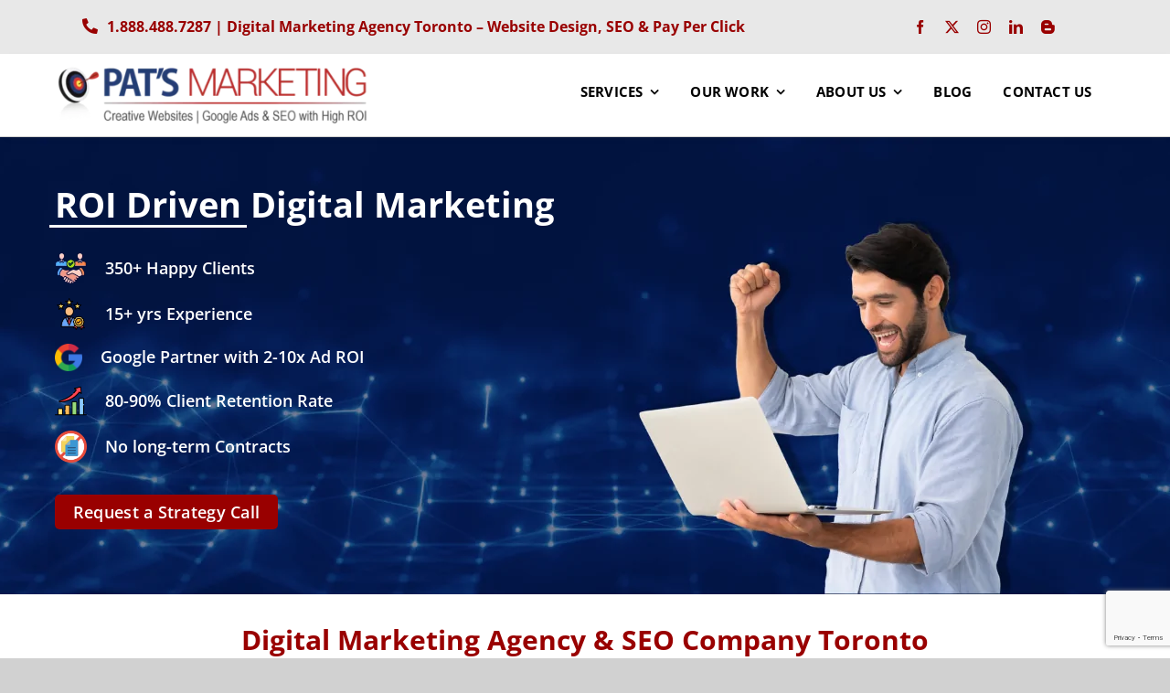

--- FILE ---
content_type: text/html; charset=utf-8
request_url: https://www.google.com/recaptcha/api2/anchor?ar=1&k=6LeLOEUsAAAAAKKi0J5pPvxAt9K9F2Fmh8Ch3RQK&co=aHR0cHM6Ly93d3cucGF0c21hcmtldGluZy5jYTo0NDM.&hl=en&v=PoyoqOPhxBO7pBk68S4YbpHZ&size=invisible&anchor-ms=20000&execute-ms=30000&cb=gnxj03oynjdu
body_size: 48476
content:
<!DOCTYPE HTML><html dir="ltr" lang="en"><head><meta http-equiv="Content-Type" content="text/html; charset=UTF-8">
<meta http-equiv="X-UA-Compatible" content="IE=edge">
<title>reCAPTCHA</title>
<style type="text/css">
/* cyrillic-ext */
@font-face {
  font-family: 'Roboto';
  font-style: normal;
  font-weight: 400;
  font-stretch: 100%;
  src: url(//fonts.gstatic.com/s/roboto/v48/KFO7CnqEu92Fr1ME7kSn66aGLdTylUAMa3GUBHMdazTgWw.woff2) format('woff2');
  unicode-range: U+0460-052F, U+1C80-1C8A, U+20B4, U+2DE0-2DFF, U+A640-A69F, U+FE2E-FE2F;
}
/* cyrillic */
@font-face {
  font-family: 'Roboto';
  font-style: normal;
  font-weight: 400;
  font-stretch: 100%;
  src: url(//fonts.gstatic.com/s/roboto/v48/KFO7CnqEu92Fr1ME7kSn66aGLdTylUAMa3iUBHMdazTgWw.woff2) format('woff2');
  unicode-range: U+0301, U+0400-045F, U+0490-0491, U+04B0-04B1, U+2116;
}
/* greek-ext */
@font-face {
  font-family: 'Roboto';
  font-style: normal;
  font-weight: 400;
  font-stretch: 100%;
  src: url(//fonts.gstatic.com/s/roboto/v48/KFO7CnqEu92Fr1ME7kSn66aGLdTylUAMa3CUBHMdazTgWw.woff2) format('woff2');
  unicode-range: U+1F00-1FFF;
}
/* greek */
@font-face {
  font-family: 'Roboto';
  font-style: normal;
  font-weight: 400;
  font-stretch: 100%;
  src: url(//fonts.gstatic.com/s/roboto/v48/KFO7CnqEu92Fr1ME7kSn66aGLdTylUAMa3-UBHMdazTgWw.woff2) format('woff2');
  unicode-range: U+0370-0377, U+037A-037F, U+0384-038A, U+038C, U+038E-03A1, U+03A3-03FF;
}
/* math */
@font-face {
  font-family: 'Roboto';
  font-style: normal;
  font-weight: 400;
  font-stretch: 100%;
  src: url(//fonts.gstatic.com/s/roboto/v48/KFO7CnqEu92Fr1ME7kSn66aGLdTylUAMawCUBHMdazTgWw.woff2) format('woff2');
  unicode-range: U+0302-0303, U+0305, U+0307-0308, U+0310, U+0312, U+0315, U+031A, U+0326-0327, U+032C, U+032F-0330, U+0332-0333, U+0338, U+033A, U+0346, U+034D, U+0391-03A1, U+03A3-03A9, U+03B1-03C9, U+03D1, U+03D5-03D6, U+03F0-03F1, U+03F4-03F5, U+2016-2017, U+2034-2038, U+203C, U+2040, U+2043, U+2047, U+2050, U+2057, U+205F, U+2070-2071, U+2074-208E, U+2090-209C, U+20D0-20DC, U+20E1, U+20E5-20EF, U+2100-2112, U+2114-2115, U+2117-2121, U+2123-214F, U+2190, U+2192, U+2194-21AE, U+21B0-21E5, U+21F1-21F2, U+21F4-2211, U+2213-2214, U+2216-22FF, U+2308-230B, U+2310, U+2319, U+231C-2321, U+2336-237A, U+237C, U+2395, U+239B-23B7, U+23D0, U+23DC-23E1, U+2474-2475, U+25AF, U+25B3, U+25B7, U+25BD, U+25C1, U+25CA, U+25CC, U+25FB, U+266D-266F, U+27C0-27FF, U+2900-2AFF, U+2B0E-2B11, U+2B30-2B4C, U+2BFE, U+3030, U+FF5B, U+FF5D, U+1D400-1D7FF, U+1EE00-1EEFF;
}
/* symbols */
@font-face {
  font-family: 'Roboto';
  font-style: normal;
  font-weight: 400;
  font-stretch: 100%;
  src: url(//fonts.gstatic.com/s/roboto/v48/KFO7CnqEu92Fr1ME7kSn66aGLdTylUAMaxKUBHMdazTgWw.woff2) format('woff2');
  unicode-range: U+0001-000C, U+000E-001F, U+007F-009F, U+20DD-20E0, U+20E2-20E4, U+2150-218F, U+2190, U+2192, U+2194-2199, U+21AF, U+21E6-21F0, U+21F3, U+2218-2219, U+2299, U+22C4-22C6, U+2300-243F, U+2440-244A, U+2460-24FF, U+25A0-27BF, U+2800-28FF, U+2921-2922, U+2981, U+29BF, U+29EB, U+2B00-2BFF, U+4DC0-4DFF, U+FFF9-FFFB, U+10140-1018E, U+10190-1019C, U+101A0, U+101D0-101FD, U+102E0-102FB, U+10E60-10E7E, U+1D2C0-1D2D3, U+1D2E0-1D37F, U+1F000-1F0FF, U+1F100-1F1AD, U+1F1E6-1F1FF, U+1F30D-1F30F, U+1F315, U+1F31C, U+1F31E, U+1F320-1F32C, U+1F336, U+1F378, U+1F37D, U+1F382, U+1F393-1F39F, U+1F3A7-1F3A8, U+1F3AC-1F3AF, U+1F3C2, U+1F3C4-1F3C6, U+1F3CA-1F3CE, U+1F3D4-1F3E0, U+1F3ED, U+1F3F1-1F3F3, U+1F3F5-1F3F7, U+1F408, U+1F415, U+1F41F, U+1F426, U+1F43F, U+1F441-1F442, U+1F444, U+1F446-1F449, U+1F44C-1F44E, U+1F453, U+1F46A, U+1F47D, U+1F4A3, U+1F4B0, U+1F4B3, U+1F4B9, U+1F4BB, U+1F4BF, U+1F4C8-1F4CB, U+1F4D6, U+1F4DA, U+1F4DF, U+1F4E3-1F4E6, U+1F4EA-1F4ED, U+1F4F7, U+1F4F9-1F4FB, U+1F4FD-1F4FE, U+1F503, U+1F507-1F50B, U+1F50D, U+1F512-1F513, U+1F53E-1F54A, U+1F54F-1F5FA, U+1F610, U+1F650-1F67F, U+1F687, U+1F68D, U+1F691, U+1F694, U+1F698, U+1F6AD, U+1F6B2, U+1F6B9-1F6BA, U+1F6BC, U+1F6C6-1F6CF, U+1F6D3-1F6D7, U+1F6E0-1F6EA, U+1F6F0-1F6F3, U+1F6F7-1F6FC, U+1F700-1F7FF, U+1F800-1F80B, U+1F810-1F847, U+1F850-1F859, U+1F860-1F887, U+1F890-1F8AD, U+1F8B0-1F8BB, U+1F8C0-1F8C1, U+1F900-1F90B, U+1F93B, U+1F946, U+1F984, U+1F996, U+1F9E9, U+1FA00-1FA6F, U+1FA70-1FA7C, U+1FA80-1FA89, U+1FA8F-1FAC6, U+1FACE-1FADC, U+1FADF-1FAE9, U+1FAF0-1FAF8, U+1FB00-1FBFF;
}
/* vietnamese */
@font-face {
  font-family: 'Roboto';
  font-style: normal;
  font-weight: 400;
  font-stretch: 100%;
  src: url(//fonts.gstatic.com/s/roboto/v48/KFO7CnqEu92Fr1ME7kSn66aGLdTylUAMa3OUBHMdazTgWw.woff2) format('woff2');
  unicode-range: U+0102-0103, U+0110-0111, U+0128-0129, U+0168-0169, U+01A0-01A1, U+01AF-01B0, U+0300-0301, U+0303-0304, U+0308-0309, U+0323, U+0329, U+1EA0-1EF9, U+20AB;
}
/* latin-ext */
@font-face {
  font-family: 'Roboto';
  font-style: normal;
  font-weight: 400;
  font-stretch: 100%;
  src: url(//fonts.gstatic.com/s/roboto/v48/KFO7CnqEu92Fr1ME7kSn66aGLdTylUAMa3KUBHMdazTgWw.woff2) format('woff2');
  unicode-range: U+0100-02BA, U+02BD-02C5, U+02C7-02CC, U+02CE-02D7, U+02DD-02FF, U+0304, U+0308, U+0329, U+1D00-1DBF, U+1E00-1E9F, U+1EF2-1EFF, U+2020, U+20A0-20AB, U+20AD-20C0, U+2113, U+2C60-2C7F, U+A720-A7FF;
}
/* latin */
@font-face {
  font-family: 'Roboto';
  font-style: normal;
  font-weight: 400;
  font-stretch: 100%;
  src: url(//fonts.gstatic.com/s/roboto/v48/KFO7CnqEu92Fr1ME7kSn66aGLdTylUAMa3yUBHMdazQ.woff2) format('woff2');
  unicode-range: U+0000-00FF, U+0131, U+0152-0153, U+02BB-02BC, U+02C6, U+02DA, U+02DC, U+0304, U+0308, U+0329, U+2000-206F, U+20AC, U+2122, U+2191, U+2193, U+2212, U+2215, U+FEFF, U+FFFD;
}
/* cyrillic-ext */
@font-face {
  font-family: 'Roboto';
  font-style: normal;
  font-weight: 500;
  font-stretch: 100%;
  src: url(//fonts.gstatic.com/s/roboto/v48/KFO7CnqEu92Fr1ME7kSn66aGLdTylUAMa3GUBHMdazTgWw.woff2) format('woff2');
  unicode-range: U+0460-052F, U+1C80-1C8A, U+20B4, U+2DE0-2DFF, U+A640-A69F, U+FE2E-FE2F;
}
/* cyrillic */
@font-face {
  font-family: 'Roboto';
  font-style: normal;
  font-weight: 500;
  font-stretch: 100%;
  src: url(//fonts.gstatic.com/s/roboto/v48/KFO7CnqEu92Fr1ME7kSn66aGLdTylUAMa3iUBHMdazTgWw.woff2) format('woff2');
  unicode-range: U+0301, U+0400-045F, U+0490-0491, U+04B0-04B1, U+2116;
}
/* greek-ext */
@font-face {
  font-family: 'Roboto';
  font-style: normal;
  font-weight: 500;
  font-stretch: 100%;
  src: url(//fonts.gstatic.com/s/roboto/v48/KFO7CnqEu92Fr1ME7kSn66aGLdTylUAMa3CUBHMdazTgWw.woff2) format('woff2');
  unicode-range: U+1F00-1FFF;
}
/* greek */
@font-face {
  font-family: 'Roboto';
  font-style: normal;
  font-weight: 500;
  font-stretch: 100%;
  src: url(//fonts.gstatic.com/s/roboto/v48/KFO7CnqEu92Fr1ME7kSn66aGLdTylUAMa3-UBHMdazTgWw.woff2) format('woff2');
  unicode-range: U+0370-0377, U+037A-037F, U+0384-038A, U+038C, U+038E-03A1, U+03A3-03FF;
}
/* math */
@font-face {
  font-family: 'Roboto';
  font-style: normal;
  font-weight: 500;
  font-stretch: 100%;
  src: url(//fonts.gstatic.com/s/roboto/v48/KFO7CnqEu92Fr1ME7kSn66aGLdTylUAMawCUBHMdazTgWw.woff2) format('woff2');
  unicode-range: U+0302-0303, U+0305, U+0307-0308, U+0310, U+0312, U+0315, U+031A, U+0326-0327, U+032C, U+032F-0330, U+0332-0333, U+0338, U+033A, U+0346, U+034D, U+0391-03A1, U+03A3-03A9, U+03B1-03C9, U+03D1, U+03D5-03D6, U+03F0-03F1, U+03F4-03F5, U+2016-2017, U+2034-2038, U+203C, U+2040, U+2043, U+2047, U+2050, U+2057, U+205F, U+2070-2071, U+2074-208E, U+2090-209C, U+20D0-20DC, U+20E1, U+20E5-20EF, U+2100-2112, U+2114-2115, U+2117-2121, U+2123-214F, U+2190, U+2192, U+2194-21AE, U+21B0-21E5, U+21F1-21F2, U+21F4-2211, U+2213-2214, U+2216-22FF, U+2308-230B, U+2310, U+2319, U+231C-2321, U+2336-237A, U+237C, U+2395, U+239B-23B7, U+23D0, U+23DC-23E1, U+2474-2475, U+25AF, U+25B3, U+25B7, U+25BD, U+25C1, U+25CA, U+25CC, U+25FB, U+266D-266F, U+27C0-27FF, U+2900-2AFF, U+2B0E-2B11, U+2B30-2B4C, U+2BFE, U+3030, U+FF5B, U+FF5D, U+1D400-1D7FF, U+1EE00-1EEFF;
}
/* symbols */
@font-face {
  font-family: 'Roboto';
  font-style: normal;
  font-weight: 500;
  font-stretch: 100%;
  src: url(//fonts.gstatic.com/s/roboto/v48/KFO7CnqEu92Fr1ME7kSn66aGLdTylUAMaxKUBHMdazTgWw.woff2) format('woff2');
  unicode-range: U+0001-000C, U+000E-001F, U+007F-009F, U+20DD-20E0, U+20E2-20E4, U+2150-218F, U+2190, U+2192, U+2194-2199, U+21AF, U+21E6-21F0, U+21F3, U+2218-2219, U+2299, U+22C4-22C6, U+2300-243F, U+2440-244A, U+2460-24FF, U+25A0-27BF, U+2800-28FF, U+2921-2922, U+2981, U+29BF, U+29EB, U+2B00-2BFF, U+4DC0-4DFF, U+FFF9-FFFB, U+10140-1018E, U+10190-1019C, U+101A0, U+101D0-101FD, U+102E0-102FB, U+10E60-10E7E, U+1D2C0-1D2D3, U+1D2E0-1D37F, U+1F000-1F0FF, U+1F100-1F1AD, U+1F1E6-1F1FF, U+1F30D-1F30F, U+1F315, U+1F31C, U+1F31E, U+1F320-1F32C, U+1F336, U+1F378, U+1F37D, U+1F382, U+1F393-1F39F, U+1F3A7-1F3A8, U+1F3AC-1F3AF, U+1F3C2, U+1F3C4-1F3C6, U+1F3CA-1F3CE, U+1F3D4-1F3E0, U+1F3ED, U+1F3F1-1F3F3, U+1F3F5-1F3F7, U+1F408, U+1F415, U+1F41F, U+1F426, U+1F43F, U+1F441-1F442, U+1F444, U+1F446-1F449, U+1F44C-1F44E, U+1F453, U+1F46A, U+1F47D, U+1F4A3, U+1F4B0, U+1F4B3, U+1F4B9, U+1F4BB, U+1F4BF, U+1F4C8-1F4CB, U+1F4D6, U+1F4DA, U+1F4DF, U+1F4E3-1F4E6, U+1F4EA-1F4ED, U+1F4F7, U+1F4F9-1F4FB, U+1F4FD-1F4FE, U+1F503, U+1F507-1F50B, U+1F50D, U+1F512-1F513, U+1F53E-1F54A, U+1F54F-1F5FA, U+1F610, U+1F650-1F67F, U+1F687, U+1F68D, U+1F691, U+1F694, U+1F698, U+1F6AD, U+1F6B2, U+1F6B9-1F6BA, U+1F6BC, U+1F6C6-1F6CF, U+1F6D3-1F6D7, U+1F6E0-1F6EA, U+1F6F0-1F6F3, U+1F6F7-1F6FC, U+1F700-1F7FF, U+1F800-1F80B, U+1F810-1F847, U+1F850-1F859, U+1F860-1F887, U+1F890-1F8AD, U+1F8B0-1F8BB, U+1F8C0-1F8C1, U+1F900-1F90B, U+1F93B, U+1F946, U+1F984, U+1F996, U+1F9E9, U+1FA00-1FA6F, U+1FA70-1FA7C, U+1FA80-1FA89, U+1FA8F-1FAC6, U+1FACE-1FADC, U+1FADF-1FAE9, U+1FAF0-1FAF8, U+1FB00-1FBFF;
}
/* vietnamese */
@font-face {
  font-family: 'Roboto';
  font-style: normal;
  font-weight: 500;
  font-stretch: 100%;
  src: url(//fonts.gstatic.com/s/roboto/v48/KFO7CnqEu92Fr1ME7kSn66aGLdTylUAMa3OUBHMdazTgWw.woff2) format('woff2');
  unicode-range: U+0102-0103, U+0110-0111, U+0128-0129, U+0168-0169, U+01A0-01A1, U+01AF-01B0, U+0300-0301, U+0303-0304, U+0308-0309, U+0323, U+0329, U+1EA0-1EF9, U+20AB;
}
/* latin-ext */
@font-face {
  font-family: 'Roboto';
  font-style: normal;
  font-weight: 500;
  font-stretch: 100%;
  src: url(//fonts.gstatic.com/s/roboto/v48/KFO7CnqEu92Fr1ME7kSn66aGLdTylUAMa3KUBHMdazTgWw.woff2) format('woff2');
  unicode-range: U+0100-02BA, U+02BD-02C5, U+02C7-02CC, U+02CE-02D7, U+02DD-02FF, U+0304, U+0308, U+0329, U+1D00-1DBF, U+1E00-1E9F, U+1EF2-1EFF, U+2020, U+20A0-20AB, U+20AD-20C0, U+2113, U+2C60-2C7F, U+A720-A7FF;
}
/* latin */
@font-face {
  font-family: 'Roboto';
  font-style: normal;
  font-weight: 500;
  font-stretch: 100%;
  src: url(//fonts.gstatic.com/s/roboto/v48/KFO7CnqEu92Fr1ME7kSn66aGLdTylUAMa3yUBHMdazQ.woff2) format('woff2');
  unicode-range: U+0000-00FF, U+0131, U+0152-0153, U+02BB-02BC, U+02C6, U+02DA, U+02DC, U+0304, U+0308, U+0329, U+2000-206F, U+20AC, U+2122, U+2191, U+2193, U+2212, U+2215, U+FEFF, U+FFFD;
}
/* cyrillic-ext */
@font-face {
  font-family: 'Roboto';
  font-style: normal;
  font-weight: 900;
  font-stretch: 100%;
  src: url(//fonts.gstatic.com/s/roboto/v48/KFO7CnqEu92Fr1ME7kSn66aGLdTylUAMa3GUBHMdazTgWw.woff2) format('woff2');
  unicode-range: U+0460-052F, U+1C80-1C8A, U+20B4, U+2DE0-2DFF, U+A640-A69F, U+FE2E-FE2F;
}
/* cyrillic */
@font-face {
  font-family: 'Roboto';
  font-style: normal;
  font-weight: 900;
  font-stretch: 100%;
  src: url(//fonts.gstatic.com/s/roboto/v48/KFO7CnqEu92Fr1ME7kSn66aGLdTylUAMa3iUBHMdazTgWw.woff2) format('woff2');
  unicode-range: U+0301, U+0400-045F, U+0490-0491, U+04B0-04B1, U+2116;
}
/* greek-ext */
@font-face {
  font-family: 'Roboto';
  font-style: normal;
  font-weight: 900;
  font-stretch: 100%;
  src: url(//fonts.gstatic.com/s/roboto/v48/KFO7CnqEu92Fr1ME7kSn66aGLdTylUAMa3CUBHMdazTgWw.woff2) format('woff2');
  unicode-range: U+1F00-1FFF;
}
/* greek */
@font-face {
  font-family: 'Roboto';
  font-style: normal;
  font-weight: 900;
  font-stretch: 100%;
  src: url(//fonts.gstatic.com/s/roboto/v48/KFO7CnqEu92Fr1ME7kSn66aGLdTylUAMa3-UBHMdazTgWw.woff2) format('woff2');
  unicode-range: U+0370-0377, U+037A-037F, U+0384-038A, U+038C, U+038E-03A1, U+03A3-03FF;
}
/* math */
@font-face {
  font-family: 'Roboto';
  font-style: normal;
  font-weight: 900;
  font-stretch: 100%;
  src: url(//fonts.gstatic.com/s/roboto/v48/KFO7CnqEu92Fr1ME7kSn66aGLdTylUAMawCUBHMdazTgWw.woff2) format('woff2');
  unicode-range: U+0302-0303, U+0305, U+0307-0308, U+0310, U+0312, U+0315, U+031A, U+0326-0327, U+032C, U+032F-0330, U+0332-0333, U+0338, U+033A, U+0346, U+034D, U+0391-03A1, U+03A3-03A9, U+03B1-03C9, U+03D1, U+03D5-03D6, U+03F0-03F1, U+03F4-03F5, U+2016-2017, U+2034-2038, U+203C, U+2040, U+2043, U+2047, U+2050, U+2057, U+205F, U+2070-2071, U+2074-208E, U+2090-209C, U+20D0-20DC, U+20E1, U+20E5-20EF, U+2100-2112, U+2114-2115, U+2117-2121, U+2123-214F, U+2190, U+2192, U+2194-21AE, U+21B0-21E5, U+21F1-21F2, U+21F4-2211, U+2213-2214, U+2216-22FF, U+2308-230B, U+2310, U+2319, U+231C-2321, U+2336-237A, U+237C, U+2395, U+239B-23B7, U+23D0, U+23DC-23E1, U+2474-2475, U+25AF, U+25B3, U+25B7, U+25BD, U+25C1, U+25CA, U+25CC, U+25FB, U+266D-266F, U+27C0-27FF, U+2900-2AFF, U+2B0E-2B11, U+2B30-2B4C, U+2BFE, U+3030, U+FF5B, U+FF5D, U+1D400-1D7FF, U+1EE00-1EEFF;
}
/* symbols */
@font-face {
  font-family: 'Roboto';
  font-style: normal;
  font-weight: 900;
  font-stretch: 100%;
  src: url(//fonts.gstatic.com/s/roboto/v48/KFO7CnqEu92Fr1ME7kSn66aGLdTylUAMaxKUBHMdazTgWw.woff2) format('woff2');
  unicode-range: U+0001-000C, U+000E-001F, U+007F-009F, U+20DD-20E0, U+20E2-20E4, U+2150-218F, U+2190, U+2192, U+2194-2199, U+21AF, U+21E6-21F0, U+21F3, U+2218-2219, U+2299, U+22C4-22C6, U+2300-243F, U+2440-244A, U+2460-24FF, U+25A0-27BF, U+2800-28FF, U+2921-2922, U+2981, U+29BF, U+29EB, U+2B00-2BFF, U+4DC0-4DFF, U+FFF9-FFFB, U+10140-1018E, U+10190-1019C, U+101A0, U+101D0-101FD, U+102E0-102FB, U+10E60-10E7E, U+1D2C0-1D2D3, U+1D2E0-1D37F, U+1F000-1F0FF, U+1F100-1F1AD, U+1F1E6-1F1FF, U+1F30D-1F30F, U+1F315, U+1F31C, U+1F31E, U+1F320-1F32C, U+1F336, U+1F378, U+1F37D, U+1F382, U+1F393-1F39F, U+1F3A7-1F3A8, U+1F3AC-1F3AF, U+1F3C2, U+1F3C4-1F3C6, U+1F3CA-1F3CE, U+1F3D4-1F3E0, U+1F3ED, U+1F3F1-1F3F3, U+1F3F5-1F3F7, U+1F408, U+1F415, U+1F41F, U+1F426, U+1F43F, U+1F441-1F442, U+1F444, U+1F446-1F449, U+1F44C-1F44E, U+1F453, U+1F46A, U+1F47D, U+1F4A3, U+1F4B0, U+1F4B3, U+1F4B9, U+1F4BB, U+1F4BF, U+1F4C8-1F4CB, U+1F4D6, U+1F4DA, U+1F4DF, U+1F4E3-1F4E6, U+1F4EA-1F4ED, U+1F4F7, U+1F4F9-1F4FB, U+1F4FD-1F4FE, U+1F503, U+1F507-1F50B, U+1F50D, U+1F512-1F513, U+1F53E-1F54A, U+1F54F-1F5FA, U+1F610, U+1F650-1F67F, U+1F687, U+1F68D, U+1F691, U+1F694, U+1F698, U+1F6AD, U+1F6B2, U+1F6B9-1F6BA, U+1F6BC, U+1F6C6-1F6CF, U+1F6D3-1F6D7, U+1F6E0-1F6EA, U+1F6F0-1F6F3, U+1F6F7-1F6FC, U+1F700-1F7FF, U+1F800-1F80B, U+1F810-1F847, U+1F850-1F859, U+1F860-1F887, U+1F890-1F8AD, U+1F8B0-1F8BB, U+1F8C0-1F8C1, U+1F900-1F90B, U+1F93B, U+1F946, U+1F984, U+1F996, U+1F9E9, U+1FA00-1FA6F, U+1FA70-1FA7C, U+1FA80-1FA89, U+1FA8F-1FAC6, U+1FACE-1FADC, U+1FADF-1FAE9, U+1FAF0-1FAF8, U+1FB00-1FBFF;
}
/* vietnamese */
@font-face {
  font-family: 'Roboto';
  font-style: normal;
  font-weight: 900;
  font-stretch: 100%;
  src: url(//fonts.gstatic.com/s/roboto/v48/KFO7CnqEu92Fr1ME7kSn66aGLdTylUAMa3OUBHMdazTgWw.woff2) format('woff2');
  unicode-range: U+0102-0103, U+0110-0111, U+0128-0129, U+0168-0169, U+01A0-01A1, U+01AF-01B0, U+0300-0301, U+0303-0304, U+0308-0309, U+0323, U+0329, U+1EA0-1EF9, U+20AB;
}
/* latin-ext */
@font-face {
  font-family: 'Roboto';
  font-style: normal;
  font-weight: 900;
  font-stretch: 100%;
  src: url(//fonts.gstatic.com/s/roboto/v48/KFO7CnqEu92Fr1ME7kSn66aGLdTylUAMa3KUBHMdazTgWw.woff2) format('woff2');
  unicode-range: U+0100-02BA, U+02BD-02C5, U+02C7-02CC, U+02CE-02D7, U+02DD-02FF, U+0304, U+0308, U+0329, U+1D00-1DBF, U+1E00-1E9F, U+1EF2-1EFF, U+2020, U+20A0-20AB, U+20AD-20C0, U+2113, U+2C60-2C7F, U+A720-A7FF;
}
/* latin */
@font-face {
  font-family: 'Roboto';
  font-style: normal;
  font-weight: 900;
  font-stretch: 100%;
  src: url(//fonts.gstatic.com/s/roboto/v48/KFO7CnqEu92Fr1ME7kSn66aGLdTylUAMa3yUBHMdazQ.woff2) format('woff2');
  unicode-range: U+0000-00FF, U+0131, U+0152-0153, U+02BB-02BC, U+02C6, U+02DA, U+02DC, U+0304, U+0308, U+0329, U+2000-206F, U+20AC, U+2122, U+2191, U+2193, U+2212, U+2215, U+FEFF, U+FFFD;
}

</style>
<link rel="stylesheet" type="text/css" href="https://www.gstatic.com/recaptcha/releases/PoyoqOPhxBO7pBk68S4YbpHZ/styles__ltr.css">
<script nonce="qnDFD-CgXrSeWbjzaF9vLg" type="text/javascript">window['__recaptcha_api'] = 'https://www.google.com/recaptcha/api2/';</script>
<script type="text/javascript" src="https://www.gstatic.com/recaptcha/releases/PoyoqOPhxBO7pBk68S4YbpHZ/recaptcha__en.js" nonce="qnDFD-CgXrSeWbjzaF9vLg">
      
    </script></head>
<body><div id="rc-anchor-alert" class="rc-anchor-alert"></div>
<input type="hidden" id="recaptcha-token" value="[base64]">
<script type="text/javascript" nonce="qnDFD-CgXrSeWbjzaF9vLg">
      recaptcha.anchor.Main.init("[\x22ainput\x22,[\x22bgdata\x22,\x22\x22,\[base64]/[base64]/[base64]/[base64]/cjw8ejpyPj4+eil9Y2F0Y2gobCl7dGhyb3cgbDt9fSxIPWZ1bmN0aW9uKHcsdCx6KXtpZih3PT0xOTR8fHc9PTIwOCl0LnZbd10/dC52W3ddLmNvbmNhdCh6KTp0LnZbd109b2Yoeix0KTtlbHNle2lmKHQuYkImJnchPTMxNylyZXR1cm47dz09NjZ8fHc9PTEyMnx8dz09NDcwfHx3PT00NHx8dz09NDE2fHx3PT0zOTd8fHc9PTQyMXx8dz09Njh8fHc9PTcwfHx3PT0xODQ/[base64]/[base64]/[base64]/bmV3IGRbVl0oSlswXSk6cD09Mj9uZXcgZFtWXShKWzBdLEpbMV0pOnA9PTM/bmV3IGRbVl0oSlswXSxKWzFdLEpbMl0pOnA9PTQ/[base64]/[base64]/[base64]/[base64]\x22,\[base64]\\u003d\\u003d\x22,\x22fl5tEwxoGUcxw7XChy8Fw5TDj2/DmMOGwp8Sw7HCn24fAQfDuE8KB1PDiDgPw4oPCyPCpcOdwpDCnyxYw5NPw6DDl8KxwoPCt3HClsOiwroPwoLCtcO9aMKXKg0Aw7EbBcKzRcKVXi5xcMKkwp/CpwfDmlpnw5pRI8KNw63Dn8OSw5hpWMOnw6/CqULCnn8EQ2QVw5tnAlvClMK9w7F1CChIclsdwptAw7YAAcKZJi9VwoUow7tiaADDvMOxwqBvw4TDjmNOXsOrVH1/SsOXw6/DvsOuBsKNGcOzZsKaw60bIkxOwoJuIXHCnSXCvcKhw64DwqcqwqsHC07CpsKAXRYzwq3DmsKCwokWwpfDjsOHw6lHbQ4Bw5gCw5LCjsKHasOBwotLccK8w5pbOcOIw7hgLj3Cl2/Cuy7CpsK4S8O5w7bDqyx2w4IHw40+wqlSw61Mw6JMwqUHwrnCuwDCgh/CsADCjlBiwotxYMKKwoJkIhJdESQow5NtwqQPwrHCn0VAcsK0UsKkQ8OXw5vDoWRPKMOYwrvCtsKMw7DCi8K9w6zDqWFQwqEVDgbCmsKVw7JJLcKKQWVgwoI5ZcOywpHClmsxwp/CvWnDrsOaw6kZNTPDmMKxwq0AWjnDm8OgGsOEa8O/w4MEw5I9Nx3DvMO1PsOgB8OCLG7DkGkow5bCiMOKD07ClF7Ckid/w5/ChCElJMO+McOvwoLCjlYKwrnDl03Dj0zCuW3DlUTCoTjDicKTwokFZsKVYnfDjAzCocOvf8OpTHLDgkTCvnXDkhTCnsOvLTN1wrhkw6HDvcKpw5DDu33CqcOCw6vCk8OwXBPCpSLDmMOHPsK0U8O2RsKmRcKNw7LDucOlw4NbcmTCsTvCr8O/[base64]/ChmRlYsKNwqPCn8OjEQlaCMOsw7lIwp3CnsKoP17Cu03CusKgw6FWw5jDn8KJUsKXIQ/DiMOsDEPCqsOLwq/[base64]/[base64]/DgsOxVsORw543w6rDosO5woFSw53DgytnwoPCkhzCmirDj8OIw408djTCi8Kxw7PCuj/DtMKJMMObwrk4BcOgRHPCtMKqwrnDmnrDsXw/wqdvGlw9aGF/w4FBw5bCm214NsKVw61SX8KSw7TDkcOewprDqARlw7sPw7U2wqxcbCXChDA2F8OxwpnDpFTChisnKBTCu8O1JcKdw4PDgybDs1Jcw7JOwrjCvm3CqzDCmcO4TcO1w4sNeGHCiMOvFsKeTcKJXMOsUcO1EsKew7DCqlpUw6BSe0B/wo9QwrxGNEEED8KNMMOgw6TDlMKuCU/CsytRRzDDkDTCnVTCuMKkccKXUxvDoABGXMKmwpnDn8K/wqI2V0J4wpQeWwHChGlKwqBXw6tcwpfCsnXDgMOewo3DiHjDqnVAw5TDtcK6ZMOmHWjDo8Knw4s4wrfCvl8PUsOTLsK4wpI6w54jwqB1I8KEVzU/wp7DvMKcw4jDj0/DrsKawrk+wpISQnoZwqwjd05YIcOCwobChSbDp8OTJMO2w59JwoDDmkEZwo/Dl8OTwpd8KcKLc8KpwrQww5fDk8KwWsKkFhMewpMfwpTCgsObYMORwpnCm8KOwoTCny4oaMKdw6A+VzlPwofClxPDpBLDt8K/XGDCsQzCq8KNMmp4XxYpbsKgw4dbwoNWKSHDnURCw6XChgBOwobChRvDhcOlQihAwq8/dFsYw4xCe8KjSMK1w5luNMOMEgzCoXB7FifDpcOhI8KWanQ/[base64]/[base64]/Dh8OTNVxAUG9sacOVBcOmG8OAccOQajBZNDdBwr0lEMOZRsONXcOWwq3DtcOSw7wkwrvCtjYsw6Y3wobCisObPsOUCx4cw5vDphYkJmpCfFE2w51/[base64]/FTgqCwjCqsOlw6g2w4zDjElkHsK/UcKUwr8XJR/ChT4dw7oqO8ONwpt/IWvDhcO0wrQmE1A2wrLCkksSFnIfwrh/UMK/[base64]/DhHsCFMKswqcTwoHDtCXCiyfDmzDCgMOdwqzCkMOefUxqbcO+wrPDtcOXw4DCtMK1NWPCiF/DvsOwYMKaw4x+wqbCv8OSwoFDw7dqeCorw6zCk8OWU8OHw4Jfw5DDhF/[base64]/w65jSMObfT7DuGjDhH8Uw4jCqMKlTzzCl11KNjfCgMOJdcOzwpoHw4jCucO8eRlqC8KaI1tgFcOqd1nCoSRTw5nDsHJgwoXDiR7CuQNGwqI/wpLCpsOgwp3CrFAmLsOTAsKlMAgAAGHDgRDCucKAwpXDpRZkw5PDlsK6EMKBM8ORasKdwrTCiX/Dl8OBwpx8w4Buwp/CryvCuh0AFcOrw5vChsKIwpQwf8Omwr3Cv8OTNw7DtBTDuz7DvQ8OdhXDjsOEwogIDkvDqW5fKXUPwotMw5XCpw17d8ODw5R6ZcOgWwE2w7B9WsK/w5sswolMBnpIYcOywpllJx3DqMKbV8Kfw414WMO6wqc4LXLDkXDCuSHDnDLDuXhGw6gPQcOqwpk7w4Q0al3CiMOOCcKJw7jDllfDjSYmw7HDsU3Dk1DCv8Ojw7fCrjdPTHLDqMOFwrp+wpUgOsKdKBXCjcKDwqrDtjwNDm/[base64]/[base64]/BhgtNBtQL195NmDDhRZcwplNwo0gCMOEdcOPworDvTQTKcOecmTCt8KGwqjClsOswr/DssO3w5fDswfDs8KgasKewqhSw6bDm2PDi2zCu1AYwod6T8O5GmfDg8K2w6B6XMK4A0nCvg5Ew7rDqsOaRsKWwoN0HcOnwrpbIcOfw68yOMKEDMO+JABMwonDryTDvsKXNsKmwpjCusOcwqhrw4PCuULDmcOpw4/Cg1bDvsO3wpBVw4TDlRBgwr9mX3fCoMK9wrvDsXBPa8O5HcKyBkYnOGjDrcOGw7vCmcKowqFmwrbDmsOXRRU3wrrCrj7CjMKGwpE1EMKiwqnDjcKLLSHDusKESVLCpjN6wq/DgA5Zw6QKwrF0w5ohw4vDgMOAHsKyw7NwXxEkbcOzw41WwoIUWWZYNFPCkQ/CrEspw4jDqzk0HmUawo9Hw5rDjcK5LcKAw6zDpsKGWsKlasK5wpUfwq3Cm3N0w51HwrBDTcOQw6TCosK4UF/ClcOfwp5YPcO/wpjCscKeEMOGw7RrdjnDoEcgw4/CgDTDjsKgZsOFLBhqw6HCmwMiwq1hU8KhOknDj8KNwrk8w4nCh8KeVsOhw58LNcKDBcOTw6Idw6J7w73CocONwowNw4XCgcKPwozDucKgGMKyw6INFwxXdsK2FWHChj/CqBLDjsK1fFwJwoF4w7cKw4vCigxnw4vCoMKBwrkpRcO4w7XDtkUzwopAEkXCo2gcw5QVPTVvdBXDiwpDHGRFw45Hw7AVw7jCjcOgw6/DhWXDgRRRw4TChV9lZzbCssOQSDgaw457XVLCo8O5wobCvmrDlsKdw7Njw7TDssK4DcKIw6Ahw4rDtsOMW8OpEMKpw73CnyXCsMOLZsK4w7pqw4sATsOGw78/[base64]/wq/CkRrDojk0w7NjFT90WWdgw6ZDPSx+wrHCngVoJ8KFScK9I1xXCEDCtsKywoBUw4LDtD9awrHDty91C8KmfsKwcXXCpW3Dv8OpFMKFwq/CvcO9AcK5FcOvDAAuw49PwrvDmThCKsO2wpQow5/ClcKOSXPDvMOSwrEiDmrCnnxcw7fChQ7Di8KhAMKkfMKeNsKeAmDDoBwSB8KfN8OLwqjCmxdEEMKdw6NzFAPCocKFwrXDk8OoHVRIwp7CjHfDkgAxw6Z6w5tLwp3ChB1ww64zwrVrw5DCmcKWwo1tGBZpBH9xDVzCtDvCuMKBwqE4w5IPEMOgwptPSyRFw485wo/CgsKWwrE1BnDDl8OtP8ONVcO/[base64]/CpAPDswkRw7vDgVnCnGLCp8O/w444NFoZw5U7asKTWcK9wrDCqH7CkUrCiA/DgcKvworDn8OLJcOlIcOhwrldwoMGTiYTZMObIcODwr47Qn1gHX0nWsKLNEpVUhHDt8OSw54Tw4tdFRHDg8OFfsKFJ8Krw7zCr8K/Nit4w4vClBV+wr9qIcKgbMKCwq/Cp1XCscOFa8KKwqxZagHCocKbw75Hwp9Hw5DCmMOtEMKudiV5esKPw5HCicOswq4zVMOZw5zClMKnZFRsQ8KLw4wcwpMIb8Oew7QMw7k6RcKUw74CwpFnBsOEwrw6w5LDsS3DlgbCucKvw6QxwpHDuR3Dv01eQcKuw7FEwo/CgMKEw5rDh0HDkMKTw71RRxLCtcOrw5HCrXXDlcOWwoPDhj/CjsKTXMOeZm0QN0TDiwTCn8KcaMKdEMKGZAtFFCJ+w6YHw6TCp8KoE8OxK8KuwrZ/GwhmwoUYCR7Diwt3ZkHDrBXCrsKiwpfDicOqw4FPAEbDlsOKw43DiX0vwokSFMKow5XDvTXCrjtuF8OSwqUhEXwAGMOpCcK5LCzDlC/CqAImw7zCsWdWw6fDvCxRw7PDgjUOdRBqFSPCq8OHFQ1NLcKTYjAQwoAILih6SVJkF1o4w7LDk8K8woXDqi/CpQRtwqAXw73CjWTClMKew4ozWy40Y8Opw5rDhUhBwoTCssOCalDDhMOfPcK7wq1MwqXDgX8mbz0uYW3Dilo+JsOLwoorw4ZVwoBOwoTCn8ODw6BYfkgzQMKQwpFUdcKIIsOHVQPCpXZZw4zDhlLDlMKKCWnDt8K2w53CjXgJw4nCjMKFf8KhwrjDnk4uEifChsKHw5/Cu8OsGCpubw1zR8Knwq3Cs8KEw6fChljDkg/DgsK8w6nDplAta8KzZsK8REhNScOVwp8kwp8SQm7Dj8O9SCF0C8K2wqbDgClhw61LK386dnjCs2zCq8Kmw4bDtsOxBQnDkMKxw4vDhcK6KhlvB3zCmMKXRHLCql0xwrpkw61FNWzDg8Odw4x6B3U3QsK2woMaMMKpwplEHUcmMBLDpgQyV8OAwrt5wrrCg3/[base64]/CoSzDgcOgQ8OzwrDDrMOvQSdcBj/Cl1lVBRsjAcKww7pvwq8cSG0+YsOMwpgjA8O9wotvU8Olw5kvw6jCjDzCpSVeDcKkwpfCs8Kiw73DpMOiw73CssKdw5DCmMK6w6VIw5JlDcOvbcKyw6x5w6zDtilSKGk5F8O5Sx5yfMKBGS7DsXxBbVYiwq/[base64]/DmBHCh8OHAxQ+w5PDgcKjdyAkw47CicO8w6cJwpnCh8O6w4/DmjNOMU/CsicWwrDDosOeHCrCucOyFcK1WMOSwoLDmg1DwrbCmkYgIxjDi8O2dT1xQSAAwrpPw6tcMsKkTMK9XRkONxrDlsKzJQ4Pwo1Sw6ByQ8OcVgczwo7DpS1Aw7/CvV1UwrfCs8KTQSVne1Y0HhpHwqLDrcOvwrhZwpLDlEnDgsKCZMKzKHXDs8Kqe8OUwrLDlwbCo8O2QsK4CEPCoz/DjcOuOnDCqinDmsOKZcOoAggfQmMUBGfDn8OQw50IwpAhDktDwqHCicKLw4nDq8OswofCgjABLMOOJh7DnTtFw6fCtcKYVsOPwp/DhADDqcKtwrF5E8KZwo7Dt8KjTXcQZ8Kow5/Csl0ePRo1w7fDssKMwok8bijDtcKbw73DucKQwoXCiSlCw5dLw6jDkTzDt8O/JltPI3M5w7hYY8KfwpF1clzDgcKVwpvDsgo/AsKSPcOcw6Aow700D8K3PxnDpBcbe8OAw7h1wr8+QFZIwpMYb3jCoS7DlMOBw7lNGsKPTGvDncOow4PCgQ3CksOww7jCvcKsTcKkJhTCs8O+w5/[base64]/eHxhw4fDiMOGfETCj2kXSsOxBsKyIMKMVMObwr93wofCrgtCLnTCg1/DslvDhzhiZ8O/w6xcUsKMNkoPw4zDlMK/[base64]/CoMOSTcOLEWLCoz/[base64]/cEtUCMOywqUUD8Kow7fDrMKCwrPDixM+w7hxb3paCMOSw4nCm0wzOcKcwq/Ck0JEEWXDlRIqX8O1IcKFThPDqsOKdcO6wrgbwoPCg3fCklFeBBUeLUfCsMKtG1fDmMOlGcKvOj5Oa8Ktw69JZsK6w60Cw5PCkwHCi8K1M3/Ckj7DqkXDmcKOw7V1bcKvwovDq8KeF8Oww43CkcOswodCwoPDm8KwInMSw6vDmDk2aQHCicOZK8KkLyUQHcK6NcK9WFZuw4UQQCPCkhXCqVjChMKPKsOtL8KKw5hqbhNiw59mTMOmbxR7YzTCi8K1w58HODkKwr9ZwoLDghHDg8OSw7rCp2MQKzMhdH0/w7xqwr95w6kbE8OzZcOObsKbDE0gHWXCtGI4d8OtEg4Ow5bCoiF5w7TDglfCtHbDgsK/wrfCoMOQMcO0VsKvGF7DgFfCl8OIw4DDlMK2OSjCr8OYS8K6wqDDgD/DqMO/YsKSElZdSAcnK8KtwrfCqHnCvcOYSMOQw4DCmwTDocO/wr8ewrUGw5cXEsKPCT7Di8KDw73Di8Ovw7Ybw5A6LEDCol8WGcOrwrbCuj/DhMOeccKhWsKxw7Elw5PDtR7DgghuT8KtYcOoLkhvMMKZU8Odwrw2GsOSdHzDocOZw6/CqsKeTUnCpE4CbcKnLB3DvsOxw5Qkw5gnLRsrbMKWAMKJw4zCi8OBwrDCk8OQwpXCo3/DssO4w5QCBxrCvBDCusKddsOzw4rDsFB+w7bDsW8DwpvDn3bDk1Y7W8O9w5Ebwq5kwoDCisKqw4vCpWgiQTnDoMOGRUEIWMKPw7ElPUTCuMOkwrDCgzVLw5cyQwM/wqEcw7DCjcKRwq4mwqjCqcO2wpRFw58jw7BjMlzDtjo4IwNpw48jRltvBsK5wpfDhw4zSEM6wqHDhsKxdBlzQnA/[base64]/[base64]/Dkh/[base64]/CrA3CksKCdMObwoBjwr1aAQVUW8Ovw4/[base64]/wo/[base64]/CqcObwopWcg81w4poNy7ClcO9w49PAw/CvzLCosKYw5xuBwsUw5HCmgE+woobKTXCnMOJw67CtlZiwrJOwqTCpBDDkw1/w7LDnxTDgMKZw79HFsKwwq3DoUnCpGHDocKMwpUGaBw6w70Bwo0TTcOpKcO2wqLCpiLCpWDCusKjdycqV8KgwrHCqMOWwr3DpMKlKG9HdSrDrHTDtcKxTCw9R8KcIsKgw7HDhcOXbsKzw6gMPMKkwqJfE8Oww7nDkjciw5DDqsK+fMO/w6U5wqt3w5LDn8OtGMKPwoltw5PDrcKKDl/[base64]/Dk8OnbcKQw4Agw6NyOsKcwpLDgR/[base64]/Yz/CoMO/wqrCnBvClMKaOMKiw7rDgUrDhsKqwrI1w4TDsy9WHQMXasKdwrAhwqTDrcK2asKcw5fCusK5w6jDq8OAcA99DcKSNcOhah4HV0nCljd+wqU7b1TDtcKGH8OLf8KlwrFbwqjCpBsCw6/CicK0O8OjNizCq8K/wrt9Li7CrMKwGF8iwppVb8Kew7lgw5bClT/CmQHDmTLDqMOTFsKgwpPDryDDmMKvwrPDilpgEsKhJ8Ktw7TDmErDt8KWSsKVw4HCvcKKIlkCwqTCi2bDgjXDsXY/B8O7alYuEMKcw6LCj8KFTEfCoAbDtCrClsKww6Jtwq49YMO/w7PDssOWwq06woFqIMOyKEQ4wq4jbl3DtcOYT8OWw57Ck2AOGwbDijvDr8KUw4PCpsOGwq/[base64]/w7PDvMOuScObw4TCn8Kmw4QKwrsgwpdgwq/CmcKSw7UkwozCs8Krw5fCiyhmCcOxdcO6HH/DlTcCw5DChWkqw6vCtyJvwpo7w5/CkBzDrlxAVMKPwpIcacOvHMKfQ8KTwpA9wofCgwTCuMKaCRUDTBjDnx3DszhbwqtjUMOAGmImM8Ozwq7CpntfwqJYwojCnwZ9wqDDknUJXkzCmcKHwo4AAMOrwoTCrsKdwq13cwjDsX02QC85CMKhckN5AFzCisOwFRhQOkNQw5jCo8O/wqLCkMOke14RLsKUwrcjwpkZwprCj8KjIibDtB9xRcKZUCPChcOYIRvDpsOiIcKsw4BBwpfDmh/DtkHCmAbDiFLDgE/CuMKdbQdXw4EpwrMKKsOFbcKQNn5fFC7DmAzDqTLCk1PDiFHClcKxw4RNw6TCu8KJKw/DhCjCtMODEwDClhnDk8Kjw5NAHsKxGxIxw43Cjz7DjC/DrcK1QMOGwpTDpDMyRmTChAfClGfCkg4fYTzCscO0woNVw6jCvMKtYT/DpTpCHnTDiMKOwrLCtEzDsMO5JRHDgcOiXX9Nw4xNw43CoMK/Vl7CoMOHLRUcccKlOSvDsEXDr8OmM37CrHcaM8KfwoXCoMKWesOQw6/ClwcJwp9Swq5lMSTCjMOrA8KmwrJ0LmQ5KBNaHsKlKDZAFgfDnTlbMj1+wobCkXfCisOaw7zDmMOXw5whPijDjMKyw6QSSB/DqsOTGDlkwo1CXEBfKMOZw4XDtcKFw7F3w7BpbXrCnlJwPcKZw6F0TcK3wqsOwq8pMMK9wq8pIwo0w6ZoNsKgw4lHwrDCpcKFB1/CscKOYg94w7wgw41KRQnCjMKEbUXDkQVPNg8wf1EFwoJxYSXDtR3DrsKSDCZiPMKyMsK8w6F5QzjDuHHCpFxrw60tbF3DnsOUwqnDvzLDkMOxdMOhw6o7LTVPERzDlSYAwpjDp8OaHATDv8KgAgV4OsOGw4LDqsKhwq3CoxDCqcKeCFHCg8KAw5kXwq/[base64]/CtE7ClEAZwrttw7vDl8OXwoLDi8OsDixew5A3fcKFIHgcDy/CpE9tTCx9wrw9YUdlf3R+PkB2PWwkw7EeI2PCgcOYTcOCwr/[base64]/CqFUfwqPCujJvwrDCmSnDhcOmH8O8Onl0HcOvIyYmw5/CvMOLwr58RsKia0nCkznDoDzCn8KNDS1TdcKjw4LCjB7CtcKlwq/DnD1eUGTDksOnw4bCvcOKwrDCvjlHwo/[base64]/[base64]/[base64]/RsOZw40Tw4sJw7ZHRHrDvAJywpAWwo8Uwr/Dr8OgCsOiwp7DqBktw7YiGMOyW03CnBJPwrseKF5Kw4rCq1oMc8KfaMOZX8K6CcKXSFzCshbDrMONAMKsDlDCslTDucKSEsK7w5tfUcK6f8K4w7XCnsOWwr4/ZMOqwqfDjy/[base64]/[base64]/CrcOAQMObwqRUFwULDMKiPUzCjT59wqjDoMOzGXLCuDTCvsOMDcK4VsO6c8OswpXCq2gVwp0PwrPCvXjCvMOxMcOpw4/DkMKuw55VwqhMw5pgKz/CvsOpGcKAPcKQAW7DkwTDrcKRw7bCrEQdwrwCw7DDq8OGw7VgwpXCtsOfQsKjW8O8JsOeRlvDp3FBwpnDrWNHfSrCm8OIS3gDPsOCC8KBw69oYW/DuMKEHsO0Uh3Djl3CuMKzw53Ci2ZiwpkTwp5dw7vCuCzCssKGDhE5wp8RwqPDjMKQwq/Cj8OnwrtRwq7DgsKIwpDDpsKAwo7Diz/CoX9IAhYzwrTDnMOLw7gqQEJPeSfDnwUwO8K0w6EQw7HDsMKiw6/DicOSw6UHw4k/[base64]/[base64]/DusOQdsOywqXCqsOEFsKhLRMdeDfDjcOLBcKiQ2xtw4/[base64]/CiXDDklVICMKWHk3CgXIlw7kQK3rCuhfCt2vDklLDvsKdwqnDp8ODwq7CjBrDv0vCk8OTwq9SHMKMw704wrTChXdlwpJPDjjDuAbDo8KIwqUbPWbCsQjDlMKWS2zDnHgDIX8lwpAgK8KSw7vDpMOEf8KFWxQDZBgTwrNiw5/Cg8ODCFlGXcKbwqExwrVdZkUvA1XDn8KjSEk/exzDpsODw5rDgX3CisOUVjl1LSHDs8OHKzjDu8OYw7/DkSDDgSk3csKKw7Zsw5LDhwx7wqrDoWcyH8OGw5Yiw6htw7wgH8K/[base64]/w7/Cq3jDqQhLwqrDt8K2ScOZw7TDsMOZw7pSPsOVw4/Co8OpKcO3w4UNZsOVWDnDocKcwpbChRkUw4HDrsKuRhjDqWPDjsOEw4Niw4h7AMOLw7YlYcONaEjCtsKlAEjCqE7DvVlSU8OEbWzDhlzCrxbChEXCnjzCr0YRQcKjS8KDwo/DpMO3woTDnifDukvChGzCnsKmw6EhCBXDtxLCvxfCtMKuB8Orw7dTw5s0esK/KnJtw6lWVXx6w7bCgMOmLcKICQHDqWvDtMOGwrbCjQB4wrXDiy7DmVghNwrDqU1/ZT/CqsK1FsOTw5lJw5Ejw6Ncdj9ZJlPCo8KowrfCtEJVw5XCrB/[base64]/DhMOrw7B4wp0xwr3Cqn4Uw5Yww7t+w58Rw55gw53Dm8KAHHLDonddwr4scRJlw5jCisOlFMOrJW/DmsOSfsKcwqzCh8O8DcOvw6LCusOCwo46w4MlJMKPw7INwo5cPltmMGhsXMOOP23Dv8OmfMO5YsKaw4kjw7psbCQCecOpwqDDvg0jKMKqw5XCrMOIwqXDqy0YwqXCmAxvw6Qzw7p2w7HDucKxwpJ3bsKsEwIdWjvCiDt3w69fIWdGw6nCvsKrw5LCklM/w5DDmcOHbwXDhMO2w53DhsO+wrbCu1rDl8KUWMOPMcKgwpjChsKfw6XCm8KPw5vClMKzwr1AY1cxwo7DiXbCjCpSNcKLcsKmwpzDjcOGw4kqwp/CnMKFw4ACTShvIihXw6New4HDncOLU8KKAAXCmMKKwp3DrsOGI8OifcObI8KwcMO9f1bDnCzClFDDtXXDmMKEEDDDow3DjMKNw65xworDqSktwrfDpsOzOsKgYFgUWXUxwpxFQsKpwrvDkFUAMsONwrwow7NmOS/CkEFrQ3p/MBrCrXdrfjzCnwDDgENOw6/Dv25iw5rCr8OJVWtVw6DCqsKQwoZnw5FPw4IpXsOZwqrChgbDpH/[base64]/w5Ftw6E9AW85GcK4wpPCmirCp8OQwqXCqR1QHntaZzjDol10woXDgDZkw4BxKQTDm8KTwqLCh8K9SSTCvFDCr8K1OsKvDlsJw7nDisOqwonDr1MsO8KpLsO4wqfCslTCiAPCumHDmDTCsQdYEsOmOFNgZFUawrkffcOew6J6eMKtU0g+L3zCnR/[base64]/[base64]/IjbCh3kWwqN/DsKhXVtyUXXDrktQw41YworDqiPDs2QiwqJ3P2/CilzCgMKMwrFcTiXDjcKcw7fCp8O4w4kwdMO9eW/Du8O+Fx5Lw5Y/czVJa8OBNMKKN3vDuhQjREPCsWoOw6F8NULDssOlKsOkwpPCknTClsOMw7nCp8KJFzAZwp7CsMKXwopgwox2KcKrOMOxcMOcw6QpwrXCoTPDrMOoEz7CuXHDoMKPTATDusODW8O0w4/[base64]/AGQDOXUfwrUaw4/DjxwJRsOKwpfCvsOzwoMMccKTBMKVw4RPw4g8DMOaw7/DoRbCugrCu8OlNxHDrMK0TsK7woLDrDERCVfDnBbCkMO1w41UHMOdE8K0wpFhwp9zZ3DDtMOlGcKGcSQDw7nCvWBEw7snYVjChgMjw5l8wrMmw5YKTAnCkSnCscOXw6PCusOcw7nCvUbChsO3wpRow7lcw6MXVsKtYcKVQ8KXSy/CksOpw7LDjgHCkMKLw5QuworCinHDhMKMwoTDlMOZw4DCsMO6VcKcBMKDeU4uw5hRw4JeKgzCjU7CqjzCg8OFw6VZR8KvDz0Mwqk2XMOrJD5Zw6PCpcKrwrrCh8KOw6dQYcOBwoPCkgDDgsOXdsOSHQ/CuMO+ezLCg8KCw4d6w47DicOBw4BSBATCosOdExcdw7bCqCZyw6zDghhlUXAZw4pUwpd7asOlJinChk3DmMOEwpfCqSNyw7nDh8KWwpzCtsOGfMOVWnDCrcK4wrHCscOkw7BnwpfCggkCWAtVw7/DrcKaAF05UsKFwqVDem3CvcOwNmLCoUJXwpMawqVEw7x2OAkUw6HDiMKzTAPDrAoGwqDCvzBKUcKIw6HClcKfw4FHw6spUcKFBl/CpRzDolYjVMKjwqoDw6DDvQpiw6RPRsKpw6DCjsKODBzDjlx0wrXCkGZAwr5RanHDvSLDg8Kkw6HCsVjCmQjDgQVadMKcwprDicKWw7/Co3wuwrvDhcKPejvCjMKgwrbCgcOZVhIMwoLCiBcRPko7w4fDj8OIwqrCi0BOKm3Dih3DjcKWD8KaPFJUw4XDlsKRDMK4woR/wqVLw4nCrRDCmG03IAbDgsKiK8K0w5Iew53Dq2LDu3sKw5DCiCHCoMOYDAAvBC5XalvDiXohwqnDoy/CqsOrw7zDtUrCh8OgYcOVwqXCi8OhZ8OlFWbCqA80ccKyRGDDj8K1S8KCGcOtw7LCr8KWwotSwonCok3CngN3YH5vclvDr0DDosOPe8OUwr3Cm8KOwrTCisOTwrhMVkM3LxQyTUQCZ8KFwr7Chg7Di0o/wrd8w6nDmMKswqMTw7zCq8K8eA0bw58ib8KOe3zDucO+WMKQZiwQw6XDmhDDk8K/THsQMsO0wq/DlTEPwp3DtsOdw7lMw4LCgB4iEcO3e8KaLCjDtcOxfmgOw54efsOUW2DDuXpowp8iwqsxwq9hTgDDtBTDlXbCrwrDqWjDk8OvACRpVDkhwqnDmnsow7LCsMOXw6UfwqnDv8OjLm4AwrFMwrNdI8KHAnfDl0vDpMKdOUoIRBHDl8KDVX/Cq3UMwpw8w4oQDjcdBnzCksO2dlrCicKbSsOoNsO3wqsIUsOec0cRw6HDi3LCgR4rwqIIYQIVw5BPwqbCv0jDuT9lAld3wqbDh8KFw618woJnO8O5wqQHwp/DiMOww7/Dsz7Dp8Osw67CjF0KMR/Cs8Olw7lfacO6w6FCw7TCnipHw61uTFVRLcOGwrtTwo3CusKdw7FFcMKJeMKPVsK1GlxGw4kvw6PClsOPw6nCgVDCvGRAQm4ew6jCuDM1w6NwI8KFwqRwb8OaGQFGQngED8Knwo7CjnwuDMK4w5FfWMOzXMKYwqTCjCYOw7/CtMKMwotXw5AaQsOowpLCgRHDncKXwpfDp8OPXcKeYBjDhg/[base64]/[base64]/DrTBqw4/CmcOYDAR8wr1VwrQhw7oQw7wNKsOhwo5/dX5kA3LDqRUqRHl8wrPCtUFnOFPDixLDucKPAcO1RVrDnjl5KMKww67CpBMNwqjCjQ3CrMKxYMOmECM4XcKEw64Mw78bacOVA8OmIA3DkMKZTzV3wp7CnkJ/[base64]/wrgKw64Mwp7Cj8OnXMOJej/DocKawoMpw7liw6p+w7RJw4UKwp8ew5Q5D21iw7s6JzANex/Dt2I5w7HDisKiw67CssKYU8KeEMOGw7ZTwqh/cEzCpyYRLlo6wpXDlSc2w47DssKLw48eRS9wwrDCq8KBZyzCncOBXcKocifDkWswByvDmcOpRR5hJsKdPW3Di8KJIcKPZy/DsG8Iw7XCnsOhTsKWwpPDmi3Cn8KrTELCt0lCw4kkwopHw5t5c8OVNW0HTRsmw5kdCw3DtMKaccORwrvDnMKuw4dXAg/DjkbDoFJZfBbDjcOhOMKxwrAxUcKwO8KgRcKCw4IaVjolWx3Ci8OBw5Q0wr3CrMKfwow1wqBcw4pfQsOvw4w+Q8K6w44mWnzDsh0TCzfCrGvCrwQ/wq7CtinDkMOQw7rDjDtUb8KhSUs1fMO4fcOKwqHDisKZw6Y2w7/CqMOJbk7CmGNFwp3CjV5pfcK0wrNdwqPCqgPCkwBTfTk7wqbDjMO4w54swpsAw5nDiMKuGXXDn8O4wqRmwrE5GsKCXhTCiMOqw6fDtMObwrnDpzgCw6PDoDY+wrwnAB/CocOPNC5DUDs4IcOOQcO9B0llN8Kvw7zCo2h+wpYbH1XDiWFXw6TCiVbDoMKbaTpYw7DChVdqwqbCqCNpfHTDgkrDnxLCiMOyw7vDv8O3cCPClw3Dj8KeXQxDw43Dn35dwrJhacK4MsO1YzUnwplfJcKLB08Qwrkcwq/[base64]/[base64]/[base64]/[base64]/CucKnPidAwoIdYnvCr1HDgDzCvMK2DyJ2wp3DuBLCtMOYw6TDncKyEDgSW8OUw4nCshzDjsOWcmt+wqMZwr3DlQDDqzhLIsOfw4vCkMK6IE/Dl8KyaBfDlcKQaBjCusKaT3nDgjgHCMKbGcOdw4TCgMKTw4TClVrDmsKLwqFiX8K/wqdewqTCvFfCmgPDpMOIPibCvx7CisOdJHbCs8Kjw67CgnwZJsKpZlLDjsOXXMKOScK2wo5Dwodewr7DjMKawqLDkMONwowfwpXCj8Kpwo3DgkHDgXRlKTVVZhRdwpBUPMOjwq59wqTDuUM/CTLCo3gRw58dwr86wrfDix7DmnoAw7LDrFYsw5jCgD/Dq0Qaw7Riw6tfw7U1Zi/Cv8O0dcK7wpDDqMOJw59dwrNvNQk4WGtoZAzDsBkOYcKSw7DCmQt8KCrCrHEFVsOvwrHDm8KdUsKXw4Vgw69/woLClQU+w4FMCUhjYilPN8KFC8ONw7BjwqfDssKpwr1SDsKCwrtPEcOQwq8qJjg0wrZ7w7TCvcOQBMO7wp3Dq8ORw7HCk8OQWUALOSPCqRlnLsOPwrrDrCjCjQrDmQbCk8OPwposPQ3Do2jDjsKHTcOow7ptw4wiw7TCvsOFwq5xdGbClg1mRiYmw43DhsOhAMONwr/ChRt6wqQkDD/DnsOYX8OnMMKwO8KKw77CgDBww6TCusKHw65DworChRnDqcKyXsKmw6Zsw6vCtCrCnRtsRhHDgMKLw7NmdWzCtk3DmsKhemfDtAkWOzvDjS7DgsOJwoY3WBZgDcO5w5zCkG9dwozCs8O9w6xFwrZ6w4oCwpMGLMKhwp/DicOCw7EDTgspc8KUa07CocKTIMKVw5UJw6AMw49QahAKwqPCs8OWw5HDg1Myw7hnwplnw4kDwpXClGrCvArDvcKkZyfCpMO2R13Cs8KEMUrCrcOiMGdSVV5jwqvDkUxBwpMnw5M1w6gTw4EXZyXChDkCSMOMwrrCi8OPfMOqYSrDugIqw6UAw4/CssO8Rm1mw7/DhcKfLmrDo8Kpw6nCnW/Dj8KSwpQIN8KPw7ZJYQDCqsKXwobCizDClTfCjsO1AXzCm8KPdlDDmcKQw4wQwo7CmHJwwoTClU/[base64]/CgWjCoTNHw4Fvw4/[base64]/[base64]/DkA/Cni5GL8OvBVs0w4RJwq/DrcKGw4jDhsKSbDJPwq7CoChNw6FSRztoWTnChUPDjVXCmcOvwoIjw7LDiMObw4BgHDIlT8K6w5DCkjPDlEvCs8OBGcKNwoHCjSfDocK8JsKpw6cVBhoMVsOtw5B/MTnDpsO7PcK+w4fDj2szVyPCrzcywr1Ew63Dpi3Chzw8wrjDkMK7w6tDwr7CplsgJcOyfUgawpUnOsK4fSPCkcKIbA/CpV0jwrVdR8K7esOPw4RjbcKffjnDm3pYwqdYw6h/CS1qWMOkacOawokSScKcbsK4YHVyw7fDsAzClcOMwqARKDgYaDVEw4LDrsKowpTCqsOMCT/Dmnd+LsK2w5ABI8Oew4nDv0pzw6rCv8KkJgxlw7UwX8O+DcKbwrhObUrCqG4fYMOsOFfCg8KJN8OeHXnCjyzDsMOAXVASwr9Gw6rCri3CqUvCvTbCvcKIwpfCjsKTY8OFw5V/[base64]/[base64]/[base64]/CncOLUcKqw5bDuhXDsVoSFS3CmX0La1HDgj/DgEzDrW7DucK3w5Ayw6vCtsOew55zw4MlXFEcwokvSMOaasOoGsKQwoQMw40xw73ClVXDgMK3UsKsw57CncOcw6tgejPCt2DCrsOgw6bDpCcDYwpVwpV7UMKSw6B/UcO/wqFCwohXUsO4HDRbwonDmsK+K8Oxw4BtZVjCr1rCigTChlpeBgnChy3DpsOKYQUfw4dtw4jCg0VZGiIFT8OYPxbCkMOkQcKewo5rdMONw6ojw77DtMOlw6MPw7gQw5IUf8K+wrAqAmTCiX52woVhw5TCpsOAZjAlacKWMyXDjC/DjilZVhcFwr0kwpzCmC7Cvx3DvXouwoHDskzCgF9YwqtWwrjCiCvCj8Kfw4QAU0MqMMKdw7TCr8OLw6vDqMOLwpHCpEQ2esO9w70gw43DrsKUAkt7wpDDpE4nRsKTw7zCo8OkI8O/wq4QOMOQDMKKT2dFw4wVA8O3w6rCrwjCuMOudBsWPyQ3wqzCuC52w7HDtxZzAMKJwoN1FcOTw4DDrgrDt8OHwpDDpGJKKSnDsMKRNV7ClGtaJz/Dv8O5wo/DocOowq3CvTjCh8KaKQTCr8KRwpoxw7jDuHhyw7MxAMOhUMKgwqnDrMKAS15Dw5fCghE0WmVyf8Kyw65LYMOXwq3Dmk3Dqy4vccOWHkTCjMOJwqvCtcKqwr/[base64]/[base64]/[base64]/DksKqZTjCoHPDiMKcEMOcw6zDk1wywonCgMOAw4jDnMKvwo/Csl8mK8OfIlR9w7vCt8K/wqDDssOIwpnDlsK4wpspw6RNSsK0wqTCrR0RUHkmw5JjR8KWwoLDksOfw4RuwqHCm8OWc8OowqrCtMOCb1rCnMKdw6EWw6Yyw6xGdi0NwodwYCwKNcOiSVXDgAc4G0RWw53Do8OjLsOjeMO6wr4jw4w5wrHCoMKcw6/DqsKVOVHCr03DmRARYjzCqMK/wqwPSCgIw4jChUAAwoTCvsKzasO6wpQTw50ywr8NwpNfw4PCgU/CrEzCkhnDgiHDrEgsNcKeEMKNXhjDtjPDqFsSKcKsw7bCucKkw549UsOLPcKfwoPCvMK8DUvDlMOdw6c+wot6woPCl8O3dBHCq8KYJcKrw7/CtMKSw7kvwpYeWg7DpMK5JnPCvEnCvFE6bUFXTMOAw63CiUBJKk7DrsKmFcO3OcOPCWQ3Sl4WLw/Cj0rDrcKfw7rCuMK8woNOw6rDnz7Chw/CuB7CtsOKw6bCk8OgwqYVwpcneD0F\x22],null,[\x22conf\x22,null,\x226LeLOEUsAAAAAKKi0J5pPvxAt9K9F2Fmh8Ch3RQK\x22,0,null,null,null,1,[21,125,63,73,95,87,41,43,42,83,102,105,109,121],[1017145,768],0,null,null,null,null,0,null,0,null,700,1,null,0,\[base64]/76lBhnEnQkZnOKMAhk\\u003d\x22,0,0,null,null,1,null,0,0,null,null,null,0],\x22https://www.patsmarketing.ca:443\x22,null,[3,1,1],null,null,null,1,3600,[\x22https://www.google.com/intl/en/policies/privacy/\x22,\x22https://www.google.com/intl/en/policies/terms/\x22],\x22zZl4DCsDLXiznD3PBPPx5IgG3qXCLIkIgks4IUNJl5U\\u003d\x22,1,0,null,1,1768809396529,0,0,[188,16,80,26],null,[225,129],\x22RC-_SrrWL_Ru9WrKA\x22,null,null,null,null,null,\x220dAFcWeA6QUeoBdVftt4zgu3KffJR-rZfjgkWU-2TT3mx67Vs6Su0BaTo2QbiJmQB45jb4JsrgG36i5r6U7foBReWHNIRjebPfzw\x22,1768892196574]");
    </script></body></html>